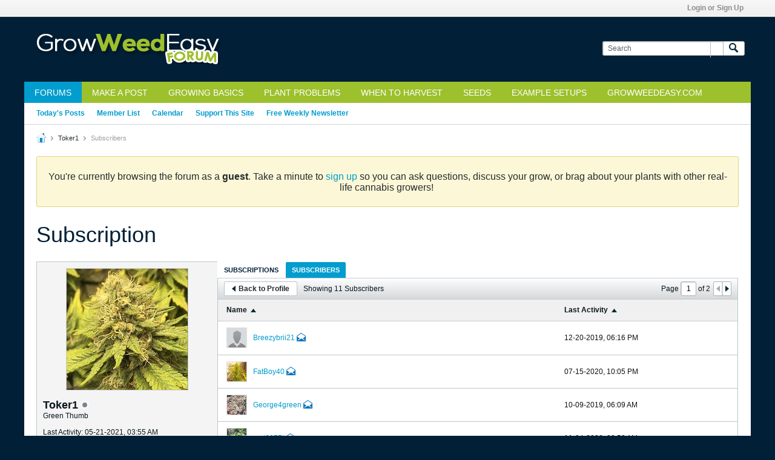

--- FILE ---
content_type: text/html; charset=UTF-8
request_url: https://forum.growweedeasy.com/member/8105-toker1/subscribers
body_size: 10193
content:
<!-- BEGIN: preheader --><!DOCTYPE html>
<html id="htmlTag" xmlns="http://www.w3.org/1999/xhtml" xml:lang="en" lang="en" dir="ltr">
<head>
	
	
	<base href="https://forum.growweedeasy.com/" />
	
		<link rel="Shortcut Icon" href="favicon.ico" type="image/x-icon" />
	

	
	
	
		
		
	

	

	
	<link rel="stylesheet" type="text/css" href="css.php?styleid=1&amp;td=ltr&amp;sheet=css_reset.css,css_unreset.css,css_utilities.css&amp;ts=1765133381 " />
<link rel="stylesheet" type="text/css" href="css.php?styleid=1&amp;td=ltr&amp;sheet=css_imgareaselect-animated.css,css_jquery-ui-1_12_1_custom.css,css_jquery_qtip.css,css_jquery_selectBox.css,css_jquery_autogrow.css,css_global.css,css_fonts.css,css_b_link.css,css_b_layout.css,css_b_button.css,css_b_button_group.css,css_b_icon.css,css_b_tabbed_pane.css,css_b_form_control.css,css_b_form_input.css,css_b_form_select.css,css_b_form_textarea.css,css_b_media.css,css_b_divider.css,css_b_avatar.css,css_b_namecard.css,css_b_ajax_loading_indicator.css,css_responsive.css,css_b_vbscroller.css,css_b_theme_selector.css,css_b_top_background.css,css_b_module.css,css_b_comp_menu_horizontal.css,css_b_comp_menu_dropdown.css,css_b_comp_menu_vert.css,css_b_top_menu.css&amp;ts=1765133381 " />

<script type="text/javascript" src="js/header-rollup-575.js"></script>
<!-- END: preheader --><!-- BEGIN: screenlayout_display_narrow_wide --><!-- BEGIN: header -->
		<meta name="robots" content="noindex" />
	
	
	
		<meta property="og:site_name" content="GrowWeedEasy.com Cannabis Growing Forum" />
		<meta property="og:description" content="Subscriptions" />
		<meta property="og:url" content="https://forum.growweedeasy.com/member/8105-toker1/subscribers" />
		
		<meta property="og:type" content="website" />
	
	<link rel="sitemap" href="xmlsitemap.php" type="application/xml" />

	
	
	<link rel="canonical" href="https://forum.growweedeasy.com/member/8105-toker1/subscribers" />

	
	<meta name="viewport" content="width=device-width, initial-scale=1, viewport-fit=cover" />

	
	
	

	
	
	
		

	<title>
		
			
			Subscription - 
		
		GrowWeedEasy.com Cannabis Growing Forum
	</title>

	<meta name="description" content="Subscriptions" />
	<meta name="generator" content="vBulletin 5.7.5" />

	
	

	<link rel="stylesheet" type="text/css" href="css.php?styleid=1&amp;td=ltr&amp;sheet=css_login.css&amp;ts=1765133381 " />
<link class="js-additional-css" rel="stylesheet" type="text/css" href="css.php?styleid=1&amp;td=ltr&amp;sheet=css_additional.css&amp;ts=1765133381 " />
<link rel="stylesheet" type="text/css" href="css.php?styleid=1&amp;td=ltr&amp;sheet=css_profile.css&amp;userid=8105&amp;showusercss=1&amp;ts=1765133381 " />

<script type="text/javascript">
		if (location.hash) {
			document.write('<style type="text/css"> a.anchor { display:none;} <\/style>');
		}

		var uploadUrlTarget = "https://forum.growweedeasy.com/uploader/url";
		var pageData = {
			"baseurl": "https://forum.growweedeasy.com",
			"baseurl_path": "/",
			"baseurl_core": "https://forum.growweedeasy.com/core",
			"baseurl_pmchat": "https://forum.growweedeasy.com/pmchat/chat",
			"pageid": "14",
			"pagetemplateid": "17",
			"channelid": "",
			"nodeid": "0",
			"userid": "0",
			"username": "Guest",
			"musername": "Guest",
			"user_startofweek": "1",
			
			"user_lang_pickerdateformatoverride": "",
			"user_editorstate": "",
			"textDirLeft": "left",
			"textDirRight": "right",
			"textdirection": "ltr",
			"can_use_sitebuilder": "",
			"cookie_prefix": "bb",
			"cookie_path": "/",
			"cookie_domain": "",
			"inlinemod_cookie_name": "inlinemod_nodes",
			
				"pagenum": "1",
			
			"languageid": "1",
			"threadmarking": "2",
			"lastvisit": "1768550083",
			"phrasedate": "1765133374",
			"optionsdate": "1765191374",
			
			"current_server_datetime": "1768550083",
			"simpleversion": "v=575",
			
			"showhv_post": "1",
			"nextcron": "1768550400",
			"securitytoken": "guest",
			"privacystatus": "0",
			"flash_message": "",
			"registerurl": "https://forum.growweedeasy.com/register",
			"activationurl": "https://forum.growweedeasy.com/activateuser",
			"helpurl": "https://forum.growweedeasy.com/help",
			"contacturl": "https://forum.growweedeasy.com/contact-us",
			"datenow": "01-16-2026"
		};
		
		

	</script>
	<!-- BEGIN: head_include --><!-- END: head_include -->
	
</head>

	







	

<body id="vb-page-body" class="l-desktop page14 vb-page view-mode logged-out" itemscope itemtype="http://schema.org/WebPage" data-usergroupid="1" data-styleid="1">
<script type="text/javascript">
	vBulletin.Responsive.Debounce.checkBrowserSize();
</script>




	


<div class="b-top-menu__background b-top-menu__background--sitebuilder js-top-menu-sitebuilder h-hide-on-small h-hide">
	<div class="b-top-menu__container">
		<ul class="b-top-menu b-top-menu--sitebuilder js-top-menu-sitebuilder--list js-shrink-event-parent">
			<!-- BEGIN: top_menu_sitebuilder --><!-- END: top_menu_sitebuilder -->
		</ul>
	</div>
</div>

<nav class="b-top-menu__background js-top-menu-user">
	<div class="b-top-menu__container">
		<ul class="b-top-menu b-top-menu--user js-top-menu-user--list js-shrink-event-parent">
			<!-- BEGIN: top_menu_user -->




	



	<li class="b-top-menu__item b-top-menu__item--no-left-divider b-top-menu__item--no-right-divider username-container js-shrink-event-child">

		<div class="b-comp-menu-dropdown b-comp-menu-dropdown--headerbar js-comp-menu-dropdown b-comp-menu-dropdown--open-on-hover js-login-menu">
			<div id="lnkLoginSignupMenu" class="b-comp-menu-dropdown__trigger js-comp-menu-dropdown__trigger b-comp-menu-dropdown__trigger--arrow b-comp-menu-dropdown__trigger--headerbar js-button" tabindex="0">
				Login or Sign Up
			</div>

			<ul class="b-comp-menu-dropdown__content js-comp-menu-dropdown__content b-comp-menu-dropdown__content--right">

				<li class="b-comp-menu-dropdown__content-item js-comp-menu-dropdown__content-maintain-menu b-comp-menu-dropdown__content-item--no-hover">
					<!-- BEGIN: login_main -->

<div class='js-login-form-main-container login-form-main-container'>

<div class="js-error-box error h-margin-bottom-l h-hide"></div>

<div class="js-login-message-box login-message-box h-hide">
	<div class="h-center-container"><div class="h-center">Logging in...</div></div>
</div>

<form action="" method="post" class="h-clearfix js-login-form-main ">
	<div class="login-fieldset table">
		<div class="tr">
			
				
			
			<span class="td">
				<input type="text" name="username" value="" class="js-login-username b-form-input__input b-form-input__input--full" placeholder="User Name" />
			</span>
		</div>
		<div class="tr">
			<span class="td">
				<input type="password" autocomplete="off" name="password" class="js-login-password b-form-input__input b-form-input__input--full" placeholder="Password" />
			</span>
		</div>
	</div>

	
	

	<div class="secondary-controls h-left h-clear-left h-margin-top-s">
		<label><input type="checkbox" name="rememberme"  />Remember me</label>
	</div>

	<div class="primary-controls h-right h-clear-right h-margin-top-s">
		<button type="button" class="js-login-button b-button b-button--primary">Log in</button>
	</div>

	<div class="secondary-controls h-left h-clear-left">
		<a href="https://forum.growweedeasy.com/lostpw" class='b-link lost-password-link'>Forgot password or user name?</a>
	</div>

	<div class="primary-controls h-right h-clear-right">
		
			
			
			
		
		or <a id="idLoginSignup" href="https://forum.growweedeasy.com/register?urlpath=aHR0cHM6Ly9mb3J1bS5ncm93d2VlZGVhc3kuY29tLy9tZW1iZXIvODEwNS10b2tlcjEvc3Vic2NyaWJlcnM%3D" target="_top">Sign Up</a>
	</div>

</form>
</div><!-- END: login_main -->
				</li>

				
				

				<li id="externalLoginProviders" class="b-comp-menu-dropdown__content-item js-comp-menu-dropdown__content-maintain-menu b-comp-menu-dropdown__content-item--no-hover js-external-login-providers h-clearfix h-hide-imp">
					<span class="h-left h-margin-left-s login-external-label">Log in with</span>
					
					
					<!-- BEGIN: twitterlogin_loginbutton -->
		<!-- END: twitterlogin_loginbutton -->
<!-- BEGIN: googlelogin_loginbutton -->
			<!-- END: googlelogin_loginbutton -->

				</li>

			</ul>

		</div>

	</li>

	
<!-- END: top_menu_user -->
		</ul>
	</div>
</nav>

<div id="sitebuilder-wrapper" class="noselect h-clearfix h-hide-on-small">
	
</div>

<div class="main-navbar-bottom-line"></div>

<div id="outer-wrapper">
<div id="wrapper">

	
	<div id="header-axd" class="header-edit-box axdnum_1 h-clearfix">
		
		<div class="axd-container axd-container_header">
			<div class="admin-only">
				
			</div>
			<div class="axd axd_header">
				<!-- BEGIN: ad_header --><!-- END: ad_header -->
			</div>
		</div>
		<div class="axd-container axd-container_header2">
			<div class="admin-only">
				
			</div>
			<div class="axd axd_header2">
				<!-- BEGIN: ad_header2 --><!-- END: ad_header2 -->
			</div>
		</div>
	</div>

	
	
	
	
	<header class="b-top-background__header-mainnav-subnav">

		
		<div class="b-top-background__header-mainnav">

			
			<div id="header" class="noselect">
				<div class="header-cell header-edit-box">
					
					<div class="site-logo">
						<a href="https://forum.growweedeasy.com/"><img src="filedata/fetch?filedataid=98946" data-orig-src="filedata/fetch?filedataid=98946" alt="Logo" title="" /></a>
					</div>
				</div>
				<div class="toolbar">
					<ul class="h-right">
						
						
						
						<li class="search-container">
							<form id="searchForm" action="https://forum.growweedeasy.com/search" class="h-left" method="GET">
								<div class="h-left">

									
									<div class="search-box h-clearfix">

										<div class="search-term-container">

											<input type="text" name="q" id="q" placeholder="Search" class="search-term b-form-input__input b-form-input__input--shadow" autocomplete="off" />

											<div class="search-menu-container h-clearfix">
												<div class="vertical-divider-left"></div>
												<div class="b-comp-menu-dropdown js-comp-menu-dropdown b-comp-menu-dropdown--open-on-hover b-comp-menu-dropdown--header-search">
													<div class="b-comp-menu-dropdown__trigger js-comp-menu-dropdown__trigger b-comp-menu-dropdown__trigger--arrow js-button" tabindex="0"></div>
													<!-- BEGIN: search_popup --><ul class="b-comp-menu-dropdown__content js-comp-menu-dropdown__content">

	<li class="b-comp-menu-dropdown__content-item b-comp-menu-dropdown__content-item--first b-comp-menu-dropdown__content-item--no-hover js-comp-menu-dropdown__content-maintain-menu">

		<div class="searchPopupBody">

			<label><input type="checkbox" name="searchFields[title_only]" class="searchFields_title_only" value="1" />Search in titles only</label>

			
				
				<label><input type="checkbox" name="searchFields[authorid][]" class="searchFields_authorid" value="8105" />Search in posts by Toker1 only</label>
			

			

			<div class="b-button-group h-margin-top-xs">
				<button type="submit" id="btnSearch-popup" class="b-button b-button--primary">Search</button>
			</div>

		</div>

		<input type="hidden" name="searchJSON" value="" />
	</li>

	<li class="b-comp-menu-dropdown__content-item js-comp-menu-dropdown__content-maintain-menu">
		<a href="#" id="btnAdvSearch" class="adv-search-btn">Advanced Search</a>
	</li>

</ul><!-- END: search_popup -->
												</div>
											</div>

										</div>

										<button type="submit" id="btnSearch" class="search-btn" title="Search"><span class="b-icon b-icon__search"></span></button>

									</div>

								</div>
							</form>
						</li>
						
					</ul>
				</div>
				
			</div>

			
			<nav id="channel-tabbar" class="h-clearfix noselect">
				<ul class="channel-tabbar-list h-left b-comp-menu-horizontal js-comp-menu-horizontal js-comp-menu--dropdown-on-small b-comp-menu-dropdown--inactive js-comp-menu-dropdown__content--main-menu h-hide-on-small js-shrink-event-parent">

					
						
					

					
					
					
						
						
						
						<li class="current section-item js-shrink-event-child">
							<a   href="forum/growing-community" class="h-left navbar_home">Forums</a>
							
								<span class="channel-tabbar-divider"></span>
							
							<span class="mobile dropdown-icon"><span class="icon h-right"></span></span>
						</li>
					
						
						
						
						<li class=" section-item js-shrink-event-child">
							<a   href="https://forum.growweedeasy.com/new-content/3" class="h-left navbar_make_a_post">Make a Post</a>
							
								<span class="channel-tabbar-divider"></span>
							
							<span class="mobile dropdown-icon"><span class="icon h-right"></span></span>
						</li>
					
						
						
						
						<li class=" section-item js-shrink-event-child">
							<a target='_blank'  href="https://www.growweedeasy.com/basics" class="h-left navbar_beginner_grow_guide">Growing Basics</a>
							
								<span class="channel-tabbar-divider"></span>
							
							<span class="mobile dropdown-icon"><span class="icon h-right"></span></span>
						</li>
					
						
						
						
						<li class=" section-item js-shrink-event-child">
							<a target='_blank'  href="https://www.growweedeasy.com/cannabis-symptoms-pictures" class="h-left navbar_diagnose_your_sick_plant">Plant Problems</a>
							
								<span class="channel-tabbar-divider"></span>
							
							<span class="mobile dropdown-icon"><span class="icon h-right"></span></span>
						</li>
					
						
						
						
						<li class=" section-item js-shrink-event-child">
							<a target='_blank'  href="https://www.growweedeasy.com/harvest" class="h-left navbar_when_to_harvest">When to Harvest</a>
							
								<span class="channel-tabbar-divider"></span>
							
							<span class="mobile dropdown-icon"><span class="icon h-right"></span></span>
						</li>
					
						
						
						
						<li class=" section-item js-shrink-event-child">
							<a target='_blank'  href="https://www.growweedeasy.com/seeds" class="h-left navbar_where_to_get_seeds">Seeds</a>
							
								<span class="channel-tabbar-divider"></span>
							
							<span class="mobile dropdown-icon"><span class="icon h-right"></span></span>
						</li>
					
						
						
						
						<li class=" section-item js-shrink-event-child">
							<a target='_blank'  href="https://www.growweedeasy.com/growing-cannabis-shopping-list" class="h-left navbar_example_setups">Example Setups</a>
							
								<span class="channel-tabbar-divider"></span>
							
							<span class="mobile dropdown-icon"><span class="icon h-right"></span></span>
						</li>
					
						
						
						
						<li class=" section-item js-shrink-event-child">
							<a target='_blank'  href="https://www.growweedeasy.com/link-guide-growing-cannabis" class="h-left navbar_growweedeasy.com">GrowWeedEasy.com</a>
							
							<span class="mobile dropdown-icon"><span class="icon h-right"></span></span>
						</li>
					
					
				</ul>
			</nav>


		</div>


		
		<nav id="channel-subtabbar" class="h-clearfix  h-hide-on-small h-block js-channel-subtabbar">
			<ul class="h-left channel-subtabbar-list js-channel-subtabbar-list js-shrink-event-parent">
				
					
					
					<li class=" js-shrink-event-child">
						<a   href="search?searchJSON=%7B%22last%22%3A%7B%22from%22%3A%22lastDay%22%7D%2C%22view%22%3A%22topic%22%2C%22starter_only%22%3A+1%2C%22sort%22%3A%7B%22lastcontent%22%3A%22desc%22%7D%2C%22exclude_type%22%3A%5B%22vBForum_PrivateMessage%22%5D%7D" class="navbar_todays_posts">Today's Posts</a>
					</li>
				
					
					
					<li class=" js-shrink-event-child">
						<a   href="memberlist" class="navbar_member_list">Member List</a>
					</li>
				
					
					
					<li class=" js-shrink-event-child">
						<a   href="calendar" class="navbar_calendar">Calendar</a>
					</li>
				
					
					
					<li class=" js-shrink-event-child">
						<a target='_blank'  href="https://www.patreon.com/growweedeasy" class="navbar_support_us">Support This Site</a>
					</li>
				
					
					
					<li class=" js-shrink-event-child">
						<a target='_blank'  href="https://www.growweedeasy.com/message/news" class="navbar_free_weekly_newsletter">Free Weekly Newsletter</a>
					</li>
				
			</ul>
		</nav>


	</header>


	

	
	
		
		<nav class="breadcrumbs-wrapper">
		<ul id="breadcrumbs" class="h-clearfix" itemprop="breadcrumb">
			<li class="crumb">
				<a class="crumb-link h-flex-valign-center" href="">
					<span class="b-icon b-icon__home" title="Home"></span>
				</a>
			</li>
			
				
					
					
				
				<li class="crumb">
					<span class="b-icon b-icon__chevron-right--gray separator"></span>
					
						<a class="crumb-link" href="https://forum.growweedeasy.com/member/8105-toker1">Toker1</a>
					
				</li>
			
				
					
				
				<li class="crumb">
					<span class="b-icon b-icon__chevron-right--gray separator"></span>
					
						Subscribers
					
				</li>
			
		</ul>
		</nav>
	

	

	
	

	

	<!-- BEGIN: notices -->

<ul id="notices" class="notices">
	
	
		
		<li class="notice restore" data-notice-id="1" data-notice-persistent="1"><p style="text-align: center; font-size: 16px;"><br />You're currently browsing the forum as a <strong>guest</strong>. Take a minute to <a href="http://forum.growweedeasy.com/register">sign up</a>&nbsp;so you can ask questions, discuss your grow, or&nbsp;brag about your plants with other real-life cannabis growers!&nbsp;</p></li>
	
</ul>
<!-- END: notices -->

	


	
	<main id="content">
		<div class="canvas-layout-container js-canvas-layout-container"><!-- END: header -->

<div id="canvas-layout-narrow-wide" class="canvas-layout " data-layout-id="3">

	

	

		<!-- BEGIN: screenlayout_row_display -->
	



	



<!-- row -->
<div class="canvas-layout-row l-row no-columns h-clearfix">

	
	

	

		
		
		

		<!-- BEGIN: screenlayout_section_display -->
	





	



	



	




	
	







<!-- section 200 -->



<div class="canvas-widget-list section-200 js-sectiontype-global_after_breadcrumb h-clearfix l-col__large-12 l-col__small--full l-wide-column">

	

	<!-- BEGIN: screenlayout_widgetlist --><!-- END: screenlayout_widgetlist -->

	

</div><!-- END: screenlayout_section_display -->

	

</div><!-- END: screenlayout_row_display -->

	

		<!-- BEGIN: screenlayout_row_display -->
	



	



<!-- row -->
<div class="canvas-layout-row l-row no-columns h-clearfix">

	
	

	

		
		
		

		<!-- BEGIN: screenlayout_section_display -->
	





	



	



	




	
	







<!-- section 2 -->



<div class="canvas-widget-list section-2 js-sectiontype-notice h-clearfix l-col__large-12 l-col__small--full l-wide-column">

	

	<!-- BEGIN: screenlayout_widgetlist -->
	<!-- *** START WIDGET widgetid:29, widgetinstanceid:60, template:widget_announcement *** -->
	<!-- BEGIN: widget_announcement -->
	


	
	





<div class="b-module canvas-widget default-widget announcement-widget empty" id="widget_60" data-widget-id="29" data-widget-instance-id="60">
	<!-- BEGIN: module_title -->
	<div class="widget-header h-clearfix">
		
		
			
		

		<div class="module-title h-left">
			
				<h1 class="main-title js-main-title hide-on-editmode">Announcement</h1>
				
				
				
			
		</div>
		
			<div class="module-buttons">
				
					<span class="toggle-button module-button-item collapse" title="Collapse" data-toggle-title="Expand"><span class="b-icon b-icon__toggle-collapse">Collapse</span></span>
				
			</div>
		
	</div>
	
<!-- END: module_title -->
	<div class="widget-content">
		
			
				No announcement yet.
				
			
				
	</div>
</div><!-- END: widget_announcement -->
	<!-- *** END WIDGET widgetid:29, widgetinstanceid:60, template:widget_announcement *** -->

	<!-- *** START WIDGET widgetid:52, widgetinstanceid:61, template:widget_pagetitle *** -->
	<!-- BEGIN: widget_pagetitle -->
	


	
	











	




	



<div class="b-module canvas-widget default-widget page-title-widget widget-no-header-buttons widget-no-border" id="widget_61" data-widget-id="52" data-widget-instance-id="61">
	<!-- BEGIN: module_title -->
	<div class="widget-header h-clearfix">
		
		

		<div class="module-title h-left">
			
				<h1 class="main-title js-main-title hide-on-editmode">Subscription</h1>
				
				
				
			
		</div>
		
			<div class="module-buttons">
				
					<span class="toggle-button module-button-item collapse" title="Collapse" data-toggle-title="Expand"><span class="b-icon b-icon__toggle-collapse">Collapse</span></span>
				
			</div>
		
	</div>
	
<!-- END: module_title -->

	
	

</div><!-- END: widget_pagetitle -->
	<!-- *** END WIDGET widgetid:52, widgetinstanceid:61, template:widget_pagetitle *** -->
<!-- END: screenlayout_widgetlist -->

	

</div><!-- END: screenlayout_section_display -->

	

</div><!-- END: screenlayout_row_display -->

	

		<!-- BEGIN: screenlayout_row_display -->
	



	



<!-- row -->
<div class="canvas-layout-row l-row has-columns">

	
	

	

		
		
		

		<!-- BEGIN: screenlayout_section_display -->
	





	
		
	



	
		
	



	




	
	





	
	
		
	
	
	



<!-- section 0 -->



<div class="canvas-widget-list section-0 js-sectiontype-secondary h-clearfix l-col__fixed-6 l-col__small--full has-adjacent-right-col l-narrow-column">

	

	<!-- BEGIN: screenlayout_widgetlist -->
	<!-- *** START WIDGET widgetid:21, widgetinstanceid:62, template:widget_profile_sidebar *** -->
	<!-- BEGIN: widget_profile_sidebar -->

	


	
	







	
	



	

	
		
	

	<div class="b-module b-module--contiguous canvas-widget default-widget profile-sidebar-widget widget-no-border widget-no-header widget-no-header-buttons profileSidebar" id="widget_62" data-widget-id="21" data-widget-instance-id="62">
		<!-- BEGIN: module_title -->
	<div class="widget-header h-clearfix">
		
		
			
		

		<div class="module-title h-left">
			
				<h1 class="main-title js-main-title hide-on-editmode">Profile Sidebar</h1>
				
				
				
			
		</div>
		
			<div class="module-buttons">
				
					<span class="toggle-button module-button-item collapse" title="Collapse" data-toggle-title="Expand"><span class="b-icon b-icon__toggle-collapse">Collapse</span></span>
				
			</div>
		
	</div>
	
<!-- END: module_title -->
		<div class="widget-content profile_sidebar_content">

			
			
				<script type="text/javascript">
				(function() {
					var canvasLayout = document.querySelector('.canvas-layout-container .canvas-layout');
					canvasLayout.className += ' b-layout--contiguous';
				})();
				</script>
			

			<div class="profileContainer h-padding-l">
				
					<div class="profile-photo-wrapper h-align-center">
						<img class="profile-photo" src="./core/image.php?userid=8105&dateline=1765130741"  alt="Toker1" id="profilePicImg" />
				

					
				</div>
				<div class="profile-acct">
					
					
						
						
					

					
					
					<div class="username">
						
							Toker1
						
						
								
							
						
						<span class="online-status offline" title="Toker1 is offline"><span class="b-icon b-icon__status--gray"></span></span>
					</div>
					
					<div class="usertitle" title="User Title">Green Thumb</div>
				</div>
				
					<div class="status-update h-wordwrap" id="userStatus">
						
					</div>
					<div class="profile-info">
						
						
						
							<div class="profile-info-item">Last Activity: 05-21-2021, 03:55 AM</div>
						
						<div class="profile-info-item">Joined: 09-09-2018</div>
						
					</div>
				
			</div>
			<ul class="profile-menulist">
				
					<li class="profile-menulist-item h-padding-horiz-l">
						
						
						
							<a href="https://forum.growweedeasy.com/member/8105-toker1/subscriptions"><label>Subscriptions</label><span class="subscriptions-count">1235</span></a>
						
					</li>
				
				
				
				
				<li class="profile-menulist-item h-padding-horiz-l">
					
						<a href="https://forum.growweedeasy.com/member/8105-toker1/subscribers"><label>Subscribers</label><span class="subscriptions-count">11</span></a>
					
				</li>
				
				
				
				
			</ul>
		</div>
	</div>

	
	
<!-- END: widget_profile_sidebar -->
	<!-- *** END WIDGET widgetid:21, widgetinstanceid:62, template:widget_profile_sidebar *** -->
<!-- END: screenlayout_widgetlist -->

	

</div><!-- END: screenlayout_section_display -->

	

		
		
		

		<!-- BEGIN: screenlayout_section_display -->
	





	
		
		
	



	
		
	



	




	
	





	
	
	
	



<!-- section 1 -->



<div class="canvas-widget-list section-1 js-sectiontype-primary h-clearfix l-col__flex-6 l-col__small--full has-adjacent-left-col h-padding-left-xl l-wide-column">

	

	<!-- BEGIN: screenlayout_widgetlist -->
	<!-- *** START WIDGET widgetid:24, widgetinstanceid:63, template:widget_subscription *** -->
	<!-- BEGIN: widget_subscription -->
	


	
	



	



	






<div class="b-button-group h-margin-bottom-l h-hide-on-large h-block js-movable-toolbar-button-container"></div>

<div class="b-module b-module--contiguous canvas-widget default-widget subscriptions-widget widget-no-border widget-no-header widget-no-header-buttons" id="widget_63" data-widget-id="24" data-widget-instance-id="63">
	<!-- BEGIN: module_title --><!-- END: module_title -->
	<div class="widget-content">
		<div class="subscriptionsContainer h-clearfix">
			<div class="tabs subscribeTabs widget-tabs ui-tabs">
				<a id="profile-subscriptions-module-top" class="anchor js-module-top-anchor"></a>
				<ul class="widget-tabs-nav js-subscribe-tabs-nav ui-tabs-nav b-comp-menu-horizontal js-module-tab-menu js-comp-menu-horizontal js-comp-menu--dropdown-on-xsmall b-comp-menu-dropdown--inactive" data-allow-history="1">
					
						<li ><a href="#subscriptionsTab" data-url-path="subscriptions">Subscriptions</a></li>
					
					
						<li class="ui-tabs-active"><a href="#subscribersTab" data-url-path="subscribers">Subscribers</a></li>
					
					
				</ul>

				
					<div id="subscriptionsTab" class="tab subscriptions-tab widget-tabs-panel h-clearfix h-hide" data-url-path="subscriptions">
						
						
						
						
						
						

						

						<!-- BEGIN: conversation_toolbar -->
	





	











<div class="conversation-toolbar-wrapper  top h-clear hide-on-editmode
	
" data-allow-history="1">
	<div class="conversation-toolbar">


		

		

			<ul class="toolset-left js-shrink-event-parent ">

				
				<li class="conversation-toolbar-height-shim js-shrink-event-child">
					<div class="b-button">&nbsp;</div>
				</li>

				

				

				

				

				
				

				
				
				

				<!-- new conversation button -->
				
				
				
				
				
				
				<!-- /new conversation button -->

				
				

				
					
				
				
				

				
				
				
				
				
					<li class="js-shrink-event-child">
						<a href="https://forum.growweedeasy.com/member/8105-toker1" class="b-button b-button--secondary back-button js-movable-toolbar-button"><span class="b-button__icon b-icon b-icon__arrow-left-m"></span>Back to Profile</a>
					</li>
				
				
					<li class="h-hide-on-xsmall js-shrink-event-child"><span class="subscriptions-totalcount">
						
					</span></li>
				
				
				

				
				

			</ul>
		
		

		

		<ul class="toolset-right js-shrink-event-parent">

			

			
			
				
			

			
			
				<li class="toolbar-pagenav js-toolbar-pagenav h-hide-on-xsmall js-shrink-event-child">
					<div class="toolbar-pagenav-wrapper">
						<!-- BEGIN: pagenavnew --><!-- Page Nav controls -->

	
	











<div class="pagenav-controls ">
	<form class="pagenav-form h-clearfix">
		<input type="hidden" class="defaultpage" value="1" />
		
		<div class="pagenav h-left">
			Page <input type="text" name="page" class="js-pagenum textbox h-padding-horiz-none b-form-input__input--shadow" value="1" /> of <span class="pagetotal">1</span>
		</div>

		<div class="horizontal-arrows h-left">
			<a  class="arrow left-arrow h-disabled"  title="Previous Page" rel="prev"><span class="vb-icon vb-icon-arrow-left"></span></a>
			<a  class="arrow right-arrow h-disabled"  title="Next Page" rel="next"><span class="vb-icon vb-icon-arrow-right"></span></a>
		</div>
	</form>	
</div><!-- END: pagenavnew -->
					</div>
				</li>
				
					<li class="h-hide-on-xsmall js-shrink-event-child">
						<div class="toolbar-divider">
							<span class="toolbar-divider-inner"></span>
						</div>
					</li>
				
			

			
				<li class="toolbar-filter toolbar-filter-top js-shrink-event-child">
					<div class="filter-wrapper h-clearfix js-button" tabindex="0">
						<div class="label h-left">Filter</div>
						<div class="arrow vb-icon-wrapper h-left"><span class="vb-icon vb-icon-triangle-down-wide"></span></div>
					</div>
				</li>
			

			

			
		</ul>
	</div>


	

	
		
			
		
		
		<form action="profile/following-filter" method="post" class="toolbar-filter-overlay h-clearfix">
			<input type="hidden" name="nodeid" value="0" />
			<input type="hidden" name="view" value="subscriptions" />
			
			
			
			
			
				<input type="hidden" name="per-page" value="10" />
				<input type="hidden" name="pagenum" value="1" />
			
			
			
			
				<input type="hidden" name="userid" value="8105" />
			
			
				<input type="hidden" name="followerid" value="0" />
			
			
			<input type="hidden" name="showChannelInfo" value="1" />
			<ul class="filter-options-list">
				
				

				

				
				
				
				
				
				<li>
					<div class="filter-header">Subscribed</div>
					<div class="filter-options">
						
						
						
						
						
							
						
						
						
						

						<label><input type="radio" name="type" value="follow_all" checked="checked" class="js-default-checked" /><span>All</span></label>
						<label><input type="radio" name="type" value="follow_members" /><span>Members Only</span></label>
					</div>
				</li>
				
				<li class="ui-helper-hidden-accessible">
					<div class="filter-header"></div>
					<div class="filter-options">
						
						
						
						
						
						
						
							
						
						
						
						

						<label><input type="radio" name="filter_sort" value="mostactive" data-bypass-filter-display="1" /><span></span></label>
						<label><input type="radio" name="filter_sort" value="leastactive" data-bypass-filter-display="1" /><span></span></label>
						<label><input type="radio" name="filter_sort" value="all" checked="checked" class="js-default-checked" data-bypass-filter-display="1" /><span></span></label>
					</div>
				</li>
				
				

				

				
				<!-- end if prefixsets -->
			</ul>
		</form>

		

		<div class="filtered-by h-clearfix h-hide">
			<label>Filtered by:</label>
			<div class="filter-text-wrapper h-left">
				
				
				
			</div>
			<a href="#" class="clear-all h-hide">Clear All</a>
		</div>
		<div class="new-conversations-strip"><span></span> new posts</div>
	
</div>



	<div class="h-show-on-xsmall h-right h-margin-top-l js-under-toolbar-pagenav h-margin-bottom-m">
		<!-- BEGIN: pagenav -->
	
	



	



	


<div class="pagenav-container h-clearfix noselect h-hide pagenav-container--no-margin">
	<div class="js-pagenav pagenav h-right js-shrink-event-parent" data-baseurl="">

		

		
		
			<a class="js-pagenav-button js-pagenav-prev-button b-button b-button--secondary h-hide-imp js-shrink-event-child" data-page="0" href="" tabindex="0">Previous</a>
		

		
		
		
		
		
		<a class="js-pagenav-button b-button b-button--narrow js-shrink-event-child b-button--secondary js-pagenav-button--template h-hide-imp" data-page="0" tabindex="0">template</a>

		
		
			<a class="js-pagenav-button js-pagenav-next-button b-button b-button--secondary h-hide-imp js-shrink-event-child" data-page="0" href="" tabindex="0">Next</a>
		

	</div>
</div><!-- END: pagenav -->
	</div>
<!-- END: conversation_toolbar -->

						<div class="subscriptionsContent">
							<div class="following subscription-list-container">
								<div class="subscription-list-header table h-hide-on-xsmall js-subtoolbar-list-header">
									<div class="first_column subscription-name td"><label>Name</label><span class="arrow vb-icon-wrapper"><span class="vb-icon vb-icon-triangle-up-wide"></span></span></div>
<div class="second_column last-activity td"><label>Last Activity</label><span class="arrow vb-icon-wrapper"><span class="vb-icon vb-icon-triangle-up-wide"></span></span></div>
									<div class="third_column td"></div>
								</div>
								<div class="content subscription-list conversation-list table">
									
								</div>

								
								

								<div class="conversation-empty">No new updates in subscriptions...</div>
							</div>
						</div>
					</div>
				
				
				
				
					<div id="subscribersTab" class="tab subscribers-tab widget-tabs-panel h-clearfix" data-url-path="subscribers">
						
						
						
						
						
						

						
							
							
							

							
								
							

							
								
							

							
							
						

						
							
						

						<!-- BEGIN: conversation_toolbar -->
	





	











<div class="conversation-toolbar-wrapper  top h-clear hide-on-editmode
	
" data-allow-history="1">
	<div class="conversation-toolbar">


		

		

			<ul class="toolset-left js-shrink-event-parent ">

				
				<li class="conversation-toolbar-height-shim js-shrink-event-child">
					<div class="b-button">&nbsp;</div>
				</li>

				

				

				

				

				
				

				
				
				

				<!-- new conversation button -->
				
				
				
				
				
				
				<!-- /new conversation button -->

				
				

				
					
				
				
				

				
				
				
				
				
					<li class="js-shrink-event-child">
						<a href="https://forum.growweedeasy.com/member/8105-toker1" class="b-button b-button--secondary back-button js-movable-toolbar-button"><span class="b-button__icon b-icon b-icon__arrow-left-m"></span>Back to Profile</a>
					</li>
				
				
				
					<li class="h-hide-on-xsmall js-shrink-event-child"><span class="subscribers-totalcount">
						
						
							Showing <span>11</span> Subscribers
						
						
					</span></li>
				
				

				
				

			</ul>
		
		

		

		<ul class="toolset-right js-shrink-event-parent">

			

			
			
				
			

			
			
				<li class="toolbar-pagenav js-toolbar-pagenav h-hide-on-xsmall js-shrink-event-child">
					<div class="toolbar-pagenav-wrapper">
						<!-- BEGIN: pagenavnew --><!-- Page Nav controls -->










	
	
	
	


<div class="pagenav-controls ">
	<form class="pagenav-form h-clearfix">
		<input type="hidden" class="defaultpage" value="1" />
		
		<div class="pagenav h-left">
			Page <input type="text" name="page" class="js-pagenum textbox h-padding-horiz-none b-form-input__input--shadow" value="1" /> of <span class="pagetotal">2</span>
		</div>

		<div class="horizontal-arrows h-left">
			<a  class="arrow left-arrow h-disabled"  title="Previous Page" rel="prev"><span class="vb-icon vb-icon-arrow-left"></span></a>
			<a  href="#" data-orig-href="#" class="arrow right-arrow " data-page="2" title="Next Page" rel="next"><span class="vb-icon vb-icon-arrow-right"></span></a>
		</div>
	</form>	
</div><!-- END: pagenavnew -->
					</div>
				</li>
				
			

			

			

			
		</ul>
	</div>


	
		
		<form action="profile/followersPagination" method="post" class="toolbar-filter-overlay h-hide">
			<input type="hidden" name="follower" value="8105" />
			<input type="hidden" name="pagenum" value="1" />
			<input type="hidden" name="perpage" value="10" />

			<ul class="filter-options-list">
				<li>
					<div class="filter-header"></div>
					<div class="filter-options">
						
						
						
						
						
						
						
							
						
						
						
						

						<label><input type="radio" name="filter_sort" value="mostactive" data-bypass-filter-display="1" /><span></span></label>
						<label><input type="radio" name="filter_sort" value="leastactive" data-bypass-filter-display="1" /><span></span></label>
						<label><input type="radio" name="filter_sort" value="all" checked="checked" class="js-default-checked" data-bypass-filter-display="1" /><span></span></label>
					</div>
				</li>
			</ul>
		</form>
	

	
</div>



	<div class="h-show-on-xsmall h-right h-margin-top-l js-under-toolbar-pagenav h-margin-bottom-m">
		<!-- BEGIN: pagenav -->


	



	


<div class="pagenav-container h-clearfix noselect pagenav-container--no-margin">
	<div class="js-pagenav pagenav h-right js-shrink-event-parent" data-baseurl="">

		
			
		

		
		
			<a class="js-pagenav-button js-pagenav-prev-button b-button b-button--secondary h-hide-imp js-shrink-event-child" data-page="0" href="" tabindex="0">Previous</a>
		

		
		
			

				
					
				

				
					
				

				
				

				<a class="js-pagenav-button b-button b-button--narrow js-shrink-event-child b-button--primary page js-pagenav-current-button js-pagenav-first-button" data-page="1" tabindex="0">1</a>

			

				
					
				

				
					
				

				
				

				<a class="js-pagenav-button b-button b-button--narrow js-shrink-event-child b-button--secondary js-pagenav-last-button" data-page="2" tabindex="0">2</a>

			
		
		
		
		
		<a class="js-pagenav-button b-button b-button--narrow js-shrink-event-child b-button--secondary js-pagenav-button--template h-hide-imp" data-page="0" tabindex="0">template</a>

		
		
			<a class="js-pagenav-button js-pagenav-next-button b-button b-button--secondary js-shrink-event-child" data-page="2" href="#" tabindex="0">Next</a>
		

	</div>
</div><!-- END: pagenav -->
	</div>
<!-- END: conversation_toolbar -->

						<div class="subscribersContent">
							<div class="followers subscription-list-container">
								<div class="subscription-list-header table h-hide-on-xsmall js-subtoolbar-list-header">
									<div class="first_column subscription-name td"><label>Name</label><span class="arrow vb-icon-wrapper"><span class="vb-icon vb-icon-triangle-up-wide"></span></span></div>
									<div class="second_column last-activity td"><label>Last Activity</label><span class="arrow vb-icon-wrapper"><span class="vb-icon vb-icon-triangle-up-wide subscribers_sortBy sortDesc"></span></span></div>
									<div class="third_column td"></div>
								</div>
								<div class="content subscription-list conversation-list table js-subscribers-list">
									
										<!-- BEGIN: subscriptions_two -->


	

	

	

	

	

	

	

	

	

	




	
		<div class="user_follower subscription-item tr">
			<div class="first_column subscription-name td">
				
					
					<a href="https://forum.growweedeasy.com/member/10100-breezybrii21" class="avatar h-left">
						
							<img src="./core/images/default/default_avatar_thumb.png" alt="Breezybrii21" />
						
					</a>
				
				
				<!-- BEGIN: userlink -->








	
	
		
	











	<a href="https://forum.growweedeasy.com/member/10100-breezybrii21"
		class="author" 
		data-vbnamecard="10100">Breezybrii21</a>
<!-- END: userlink -->
				<!-- BEGIN: pmchat_userinfo_link -->


	







	
	
		
			<!-- User has vB Messenger disabled but is receiving Private Messages -->
			<a class="b-link h-align-middle"
				href="https://forum.growweedeasy.com/privatemessage/new/10100"
				title="Send Message to Breezybrii21"
			>
				<span class="b-icon b-icon__pm--legacy"></span>
			</a>
		
	
<!-- END: pmchat_userinfo_link -->
			</div>
			<div class="second_column last-activity td">12-20-2019, 06:16 PM</div>
			<div class="third_column subscription-button td">
				
				
				
				
			</div>
		</div>
	

	
		<div class="user_follower subscription-item tr">
			<div class="first_column subscription-name td">
				
					
					<a href="https://forum.growweedeasy.com/member/10364-fatboy40" class="avatar h-left">
						
							<img src="./core/image.php?userid=10364&thumb=1&dateline=1765130764" alt="FatBoy40" />
						
					</a>
				
				
				<!-- BEGIN: userlink -->








	
	
		
	











	<a href="https://forum.growweedeasy.com/member/10364-fatboy40"
		class="author" 
		data-vbnamecard="10364">FatBoy40</a>
<!-- END: userlink -->
				<!-- BEGIN: pmchat_userinfo_link -->


	







	
	
		
			<!-- User has vB Messenger disabled but is receiving Private Messages -->
			<a class="b-link h-align-middle"
				href="https://forum.growweedeasy.com/privatemessage/new/10364"
				title="Send Message to FatBoy40"
			>
				<span class="b-icon b-icon__pm--legacy"></span>
			</a>
		
	
<!-- END: pmchat_userinfo_link -->
			</div>
			<div class="second_column last-activity td">07-15-2020, 10:05 PM</div>
			<div class="third_column subscription-button td">
				
				
				
				
			</div>
		</div>
	

	
		<div class="user_follower subscription-item tr">
			<div class="first_column subscription-name td">
				
					
					<a href="https://forum.growweedeasy.com/member/8882-george4green" class="avatar h-left">
						
							<img src="./core/image.php?userid=8882&thumb=1&dateline=1765130749" alt="George4green" />
						
					</a>
				
				
				<!-- BEGIN: userlink -->








	
	
		
	











	<a href="https://forum.growweedeasy.com/member/8882-george4green"
		class="author" 
		data-vbnamecard="8882">George4green</a>
<!-- END: userlink -->
				<!-- BEGIN: pmchat_userinfo_link -->


	







	
	
		
			<!-- User has vB Messenger disabled but is receiving Private Messages -->
			<a class="b-link h-align-middle"
				href="https://forum.growweedeasy.com/privatemessage/new/8882"
				title="Send Message to George4green"
			>
				<span class="b-icon b-icon__pm--legacy"></span>
			</a>
		
	
<!-- END: pmchat_userinfo_link -->
			</div>
			<div class="second_column last-activity td">10-09-2019, 06:09 AM</div>
			<div class="third_column subscription-button td">
				
				
				
				
			</div>
		</div>
	

	
		<div class="user_follower subscription-item tr">
			<div class="first_column subscription-name td">
				
					
					<a href="https://forum.growweedeasy.com/member/13778-mat6977t" class="avatar h-left">
						
							<img src="./core/image.php?userid=13778&thumb=1&dateline=1765130795" alt="mat6977t" />
						
					</a>
				
				
				<!-- BEGIN: userlink -->








	
	
		
	











	<a href="https://forum.growweedeasy.com/member/13778-mat6977t"
		class="author" 
		data-vbnamecard="13778">mat6977t</a>
<!-- END: userlink -->
				<!-- BEGIN: pmchat_userinfo_link -->


	







	
	
		
			<!-- User has vB Messenger disabled but is receiving Private Messages -->
			<a class="b-link h-align-middle"
				href="https://forum.growweedeasy.com/privatemessage/new/13778"
				title="Send Message to mat6977t"
			>
				<span class="b-icon b-icon__pm--legacy"></span>
			</a>
		
	
<!-- END: pmchat_userinfo_link -->
			</div>
			<div class="second_column last-activity td">11-04-2020, 09:52 AM</div>
			<div class="third_column subscription-button td">
				
				
				
				
			</div>
		</div>
	

	
		<div class="user_follower subscription-item tr">
			<div class="first_column subscription-name td">
				
					
					<a href="https://forum.growweedeasy.com/member/8660-mohsen228" class="avatar h-left">
						
							<img src="./core/image.php?userid=8660&thumb=1&dateline=1765130746" alt="Mohsen228" />
						
					</a>
				
				
				<!-- BEGIN: userlink -->








	
	
		
	











	<a href="https://forum.growweedeasy.com/member/8660-mohsen228"
		class="author" 
		data-vbnamecard="8660">Mohsen228</a>
<!-- END: userlink -->
				<!-- BEGIN: pmchat_userinfo_link -->


	







	
	
		
			<!-- User has vB Messenger disabled but is receiving Private Messages -->
			<a class="b-link h-align-middle"
				href="https://forum.growweedeasy.com/privatemessage/new/8660"
				title="Send Message to Mohsen228"
			>
				<span class="b-icon b-icon__pm--legacy"></span>
			</a>
		
	
<!-- END: pmchat_userinfo_link -->
			</div>
			<div class="second_column last-activity td">10-27-2022, 10:40 AM</div>
			<div class="third_column subscription-button td">
				
				
				
				
			</div>
		</div>
	

	
		<div class="user_follower subscription-item tr">
			<div class="first_column subscription-name td">
				
					
					<a href="https://forum.growweedeasy.com/member/9347-nmbfer8971" class="avatar h-left">
						
							<img src="./core/images/default/default_avatar_thumb.png" alt="nmbfer8971" />
						
					</a>
				
				
				<!-- BEGIN: userlink -->








	
	
		
	











	<a href="https://forum.growweedeasy.com/member/9347-nmbfer8971"
		class="author" 
		data-vbnamecard="9347">nmbfer8971</a>
<!-- END: userlink -->
				<!-- BEGIN: pmchat_userinfo_link -->


	







	
	
		
			<!-- User has vB Messenger disabled but is receiving Private Messages -->
			<a class="b-link h-align-middle"
				href="https://forum.growweedeasy.com/privatemessage/new/9347"
				title="Send Message to nmbfer8971"
			>
				<span class="b-icon b-icon__pm--legacy"></span>
			</a>
		
	
<!-- END: pmchat_userinfo_link -->
			</div>
			<div class="second_column last-activity td">03-14-2019, 02:57 PM</div>
			<div class="third_column subscription-button td">
				
				
				
				
			</div>
		</div>
	

	
		<div class="user_follower subscription-item tr">
			<div class="first_column subscription-name td">
				
					
					<a href="https://forum.growweedeasy.com/member/8464-redflannelhippie" class="avatar h-left">
						
							<img src="./core/image.php?userid=8464&thumb=1&dateline=1765130744" alt="RedFlannelHippie" />
						
					</a>
				
				
				<!-- BEGIN: userlink -->








	
	
		
	











	<a href="https://forum.growweedeasy.com/member/8464-redflannelhippie"
		class="author" 
		data-vbnamecard="8464">RedFlannelHippie</a>
<!-- END: userlink -->
				<!-- BEGIN: pmchat_userinfo_link -->


	







	
	
		
			<!-- User has vB Messenger disabled but is receiving Private Messages -->
			<a class="b-link h-align-middle"
				href="https://forum.growweedeasy.com/privatemessage/new/8464"
				title="Send Message to RedFlannelHippie"
			>
				<span class="b-icon b-icon__pm--legacy"></span>
			</a>
		
	
<!-- END: pmchat_userinfo_link -->
			</div>
			<div class="second_column last-activity td">03-22-2019, 06:18 PM</div>
			<div class="third_column subscription-button td">
				
				
				
				
			</div>
		</div>
	

	
		<div class="user_follower subscription-item tr">
			<div class="first_column subscription-name td">
				
					
					<a href="https://forum.growweedeasy.com/member/9584-sdwy" class="avatar h-left">
						
							<img src="./core/images/default/default_avatar_thumb.png" alt="SDwy" />
						
					</a>
				
				
				<!-- BEGIN: userlink -->








	
	
		
	











	<a href="https://forum.growweedeasy.com/member/9584-sdwy"
		class="author" 
		data-vbnamecard="9584">SDwy</a>
<!-- END: userlink -->
				<!-- BEGIN: pmchat_userinfo_link -->


	







	
	
		
			<!-- User has vB Messenger disabled but is receiving Private Messages -->
			<a class="b-link h-align-middle"
				href="https://forum.growweedeasy.com/privatemessage/new/9584"
				title="Send Message to SDwy"
			>
				<span class="b-icon b-icon__pm--legacy"></span>
			</a>
		
	
<!-- END: pmchat_userinfo_link -->
			</div>
			<div class="second_column last-activity td">05-17-2019, 09:40 AM</div>
			<div class="third_column subscription-button td">
				
				
				
				
			</div>
		</div>
	

	
		<div class="user_follower subscription-item tr">
			<div class="first_column subscription-name td">
				
					
					<a href="https://forum.growweedeasy.com/member/1519-slickdawg" class="avatar h-left">
						
							<img src="./core/image.php?userid=1519&thumb=1&dateline=1765130680" alt="slickdawg" />
						
					</a>
				
				
				<!-- BEGIN: userlink -->








	
	
		
	











	<a href="https://forum.growweedeasy.com/member/1519-slickdawg"
		class="author" 
		data-vbnamecard="1519">slickdawg</a>
<!-- END: userlink -->
				<!-- BEGIN: pmchat_userinfo_link -->


	







	
	
		
			<!-- User has vB Messenger disabled but is receiving Private Messages -->
			<a class="b-link h-align-middle"
				href="https://forum.growweedeasy.com/privatemessage/new/1519"
				title="Send Message to slickdawg"
			>
				<span class="b-icon b-icon__pm--legacy"></span>
			</a>
		
	
<!-- END: pmchat_userinfo_link -->
			</div>
			<div class="second_column last-activity td">01-20-2025, 04:41 PM</div>
			<div class="third_column subscription-button td">
				
				
				
				
			</div>
		</div>
	

	
		<div class="user_follower subscription-item tr">
			<div class="first_column subscription-name td">
				
					
					<a href="https://forum.growweedeasy.com/member/75-starramus" class="avatar h-left">
						
							<img src="./core/image.php?userid=75&thumb=1&dateline=1765130655" alt="starramus" />
						
					</a>
				
				
				<!-- BEGIN: userlink -->








	
	
		
	











	<a href="https://forum.growweedeasy.com/member/75-starramus"
		class="author" 
		data-vbnamecard="75">starramus</a>
<!-- END: userlink -->
				<!-- BEGIN: pmchat_userinfo_link -->


	







	
	
		
			<!-- User has vB Messenger disabled but is receiving Private Messages -->
			<a class="b-link h-align-middle"
				href="https://forum.growweedeasy.com/privatemessage/new/75"
				title="Send Message to starramus"
			>
				<span class="b-icon b-icon__pm--legacy"></span>
			</a>
		
	
<!-- END: pmchat_userinfo_link -->
			</div>
			<div class="second_column last-activity td">04-27-2025, 07:23 PM</div>
			<div class="third_column subscription-button td">
				
				
				
				
			</div>
		</div>
	
<!-- END: subscriptions_two -->
									
								</div>

								
								
									<div class="subscription-list-bottom-pagination h-padding-right-xl">
										<!-- BEGIN: pagenav -->


	



	


<div class="pagenav-container h-clearfix noselect">
	<div class="js-pagenav pagenav h-right js-shrink-event-parent" data-baseurl="https://forum.growweedeasy.com/member/8105-toker1/subscribers">

		
			
		

		
		
			<a class="js-pagenav-button js-pagenav-prev-button b-button b-button--secondary h-hide-imp js-shrink-event-child" data-page="0" href="" tabindex="0">Previous</a>
		

		
		
			

				
					
				

				
					
				

				
				

				<a class="js-pagenav-button b-button b-button--narrow js-shrink-event-child b-button--primary page js-pagenav-current-button js-pagenav-first-button" data-page="1" href="https://forum.growweedeasy.com/member/8105-toker1/subscribers" tabindex="0">1</a>

			

				
					
				

				
					
				

				
				

				<a class="js-pagenav-button b-button b-button--narrow js-shrink-event-child b-button--secondary js-pagenav-last-button" data-page="2" href="https://forum.growweedeasy.com/member/8105-toker1/subscribers/page2" tabindex="0">2</a>

			
		
		
		
		
		<a class="js-pagenav-button b-button b-button--narrow js-shrink-event-child b-button--secondary js-pagenav-button--template h-hide-imp" data-page="0" href="https://forum.growweedeasy.com/member/8105-toker1/subscribers" tabindex="0">template</a>

		
		
			<a class="js-pagenav-button js-pagenav-next-button b-button b-button--secondary js-shrink-event-child" data-page="2" href="https://forum.growweedeasy.com/member/8105-toker1/subscribers/page2" tabindex="0">Next</a>
		

	</div>
</div><!-- END: pagenav -->
									</div>
								

								<div class="conversation-empty h-hide">User has no subscribers to display...</div>
							</div>
						</div>
					</div>
				
				
			</div>
		</div>
	</div>
</div>
<!-- END: widget_subscription -->
	<!-- *** END WIDGET widgetid:24, widgetinstanceid:63, template:widget_subscription *** -->
<!-- END: screenlayout_widgetlist -->

	

</div><!-- END: screenlayout_section_display -->

	

</div><!-- END: screenlayout_row_display -->

	

		<!-- BEGIN: screenlayout_row_display -->
	



	



<!-- row -->
<div class="canvas-layout-row l-row no-columns h-clearfix">

	
	

	

		
		
		

		<!-- BEGIN: screenlayout_section_display -->
	





	



	



	




	
	







<!-- section 3 -->



<div class="canvas-widget-list section-3 js-sectiontype-extra h-clearfix l-col__large-12 l-col__small--full l-wide-column">

	

	<!-- BEGIN: screenlayout_widgetlist --><!-- END: screenlayout_widgetlist -->

	

</div><!-- END: screenlayout_section_display -->

	

</div><!-- END: screenlayout_row_display -->

	

		<!-- BEGIN: screenlayout_row_display -->
	



	



<!-- row -->
<div class="canvas-layout-row l-row no-columns h-clearfix">

	
	

	

		
		
		

		<!-- BEGIN: screenlayout_section_display -->
	





	



	



	




	
	







<!-- section 201 -->



<div class="canvas-widget-list section-201 js-sectiontype-global_before_footer h-clearfix l-col__large-12 l-col__small--full l-wide-column">

	

	<!-- BEGIN: screenlayout_widgetlist --><!-- END: screenlayout_widgetlist -->

	

</div><!-- END: screenlayout_section_display -->

	

</div><!-- END: screenlayout_row_display -->

	

</div>

<!-- BEGIN: footer --></div>
	<div class="h-clear"></div>
</main>

	<footer id="footer">
		
		
		<nav id="footer-tabbar" class="h-clearfix js-shrink-event-parent">
			
			
			
			
			
				
			
			
			<ul class="h-left js-footer-chooser-list h-margin-left-xxl js-shrink-event-child">
				
				
				
			</ul>

			<ul class="nav-list h-right js-footer-nav-list h-margin-right-xxl b-comp-menu-horizontal js-comp-menu-horizontal js-comp-menu--dropdown-on-xsmall b-comp-menu-dropdown--inactive js-shrink-event-child" data-dropdown-trigger-phrase="go_to_ellipsis" data-dropdown-menu-classes="h-margin-vert-l b-comp-menu-dropdown--direction-up" data-dropdown-trigger-classes="b-comp-menu-dropdown__trigger--arrow">
				
				
					
					
					
						
						
					
					
					
					
					
					
					
					

					<li class="">
						<a rel="nofollow" href="https://forum.growweedeasy.com/help">Help</a>
					</li>

				
					
					
					
						
						
					
					
					
					
					
					
					
					

					<li class="">
						<a rel="nofollow" href="https://forum.growweedeasy.com/contact-us">Contact Us</a>
					</li>

				
				<li><a href="#" class="js-footer-go-to-top">Go to top</a></li>
			</ul>
		</nav>
		
	</footer>
</div>
<div id="footer-copyright">
	<div id="footer-user-copyright">© 2024, GrowWeedEasy.com</div>
	<div id="footer-vb-copyright"></div>
	<div id="footer-current-datetime">All times are GMT-5. This page was generated at 02:54 AM.</div>
</div>
</div>

<div id="loading-indicator" class="js-loading-indicator b-ajax-loading-indicator h-hide">
	<span>Working...</span>
</div>
<div class="js-flash-message b-ajax-loading-indicator b-ajax-loading-indicator--medium h-hide">
	<span class="js-flash-message-content"></span>
</div>
<div id="confirm-dialog" class="sb-dialog">
	<div class="dialog-content h-clearfix">
		<div class="icon h-left"></div>
		<div class="message"></div>
	</div>
	<div class="b-button-group">
		<button id="btnConfirmDialogYes" type="button" class="b-button b-button--primary js-button">Yes</button>
		<button id="btnConfirmDialogNo" type="button" class="b-button b-button--secondary js-button">No</button>
	</div>
</div>
<div id="alert-dialog" class="sb-dialog">
	<div class="dialog-content h-clearfix">
		<div class="icon h-left"></div>
		<div class="message"></div>
	</div>
	<div class="b-button-group">
		<button id="btnAlertDialogOK" type="button" class="b-button b-button--primary js-button">OK</button>
	</div>
</div>
<div id="prompt-dialog" class="sb-dialog">
	<div class="dialog-content table h-clearfix">
		<div class="message td"></div>
		<div class="input-box-container td">
			<input type="text" class="input-box textbox" />
			<textarea class="input-box textbox h-hide" rows="3"></textarea>
		</div>
	</div>
	<div class="js-prompt-error h-hide"></div>
	<div class="b-button-group">
		<button id="btnPromptDialogOK" type="button" class="b-button b-button--primary js-button">OK</button>
		<button id="btnPromptDialogCancel" type="button" class="b-button b-button--secondary js-button">Cancel</button>
	</div>
</div>
<div id="slideshow-dialog" class="sb-dialog slideshow">
	<div class="b-icon b-icon__x-square--gray close-btn">X</div>
	<div class="slideshow-wrapper"></div>
	<div class="caption"></div>
	<div class="thumbnails-wrapper">
		<div class="thumbnails"></div>
	</div>

</div>

<div class="unsubscribe-overlay-container"></div>

<div id="fb-root" data-facebook-language="en_US"></div>




<script type="text/javascript" src="https://ajax.googleapis.com/ajax/libs/jquery/3.5.1/jquery.min.js"></script>


<!-- Google tag (gtag.js) -->
<script async src="https://www.googletagmanager.com/gtag/js?id=G-D366RN10N3"></script>
<script>
  window.dataLayer = window.dataLayer || [];
  function gtag(){dataLayer.push(arguments);}
  gtag('js', new Date());

  gtag('config', 'G-D366RN10N3');
</script>


<script type="text/javascript">window.jQuery || document.write('<script type="text/javascript" src="js/jquery/jquery-3.5.1.min.js"><\/script>');</script>

<script type="text/javascript" src="js/footer-rollup-575.js"></script>



<script type="text/javascript">
	
		window.vBulletin = window.vBulletin || {};
	
		vBulletin.version = '5.7.5';
</script>






<script type="text/javascript" src="js/login.js?v=575"></script>
<script type="text/javascript" src="js/profile-sidebar-rollup-575.js"></script>
<script type="text/javascript" src="js/subscription.js?v=575"></script>
</body>
</html><!-- END: footer --><!-- END: screenlayout_display_narrow_wide -->

--- FILE ---
content_type: text/javascript
request_url: https://forum.growweedeasy.com/js/subscription.js?v=575
body_size: 1995
content:
/*
 =======================================================================*\
|| ###################################################################### ||
|| # vBulletin 5.7.5 Patch Level 3
|| # ------------------------------------------------------------------ # ||
|| # Copyright 2000-2025 MH Sub I, LLC dba vBulletin. All Rights Reserved.  # ||
|| # This file may not be redistributed in whole or significant part.   # ||
|| # ----------------- VBULLETIN IS NOT FREE SOFTWARE ----------------- # ||
|| # http://www.vbulletin.com | http://www.vbulletin.com/license.html   # ||
|| ###################################################################### ||
\*========================================================================*/
vBulletin.precache("following following_pending following_remove showing_x_subscribers showing_x_subscriptions unable_to_contact_server_please_try_again".split(" "),[]);
(function(b){if(!vBulletin.pageHasSelectors([".subscriptions-widget"]))return!1;b(function(){var r=vBulletin.tabtools,l=b(".subscriptions-widget .subscribeTabs");b(".subscriptions-tab, .subscription-list",l);var p={},k,m;b(".ui-tabs-nav > li",l).removeClass("ui-state-disabled");var f=l.find(".ui-tabs-nav > li");var q=f.filter(".ui-tabs-active");var x=q.index();$defaultTabAnchor=q.find("> a");var u=$defaultTabAnchor.data("url-path");allowTabHistory="1"==f.parent().data("allow-history");tabHistory=
new vBulletin.history.instance(allowTabHistory);var v=function(a,c,e,d,g,h,n){return r.newTab(a,c,d,g,h,null,n,b.noop,e)},w=function(a,c){c=b(".subscription-list-header .last-activity .arrow .vb-icon",c);a=a.isFilterSelected("mostactive");c.toggleClass("vb-icon-triangle-down-wide",a).toggleClass("vb-icon-triangle-up-wide",!a)};r.initTabs(l,tabHistory,f,allowTabHistory,x,u,[k],!1,function(a,c,e){var d=b(e);a="#"+d.prop("id");c=u==b(c).data("url-path");a in p||(p[a]=r.tabAllowHistory(d));"#subscriptionsTab"==
a?(k||(subscriptionValues=v(d,void 0,p[a],!0,!1,c,function(){w(k,d)}),k=subscriptionValues.filter),k.applyFilters(!1,!1,!1,!0)):"#subscribersTab"==a&&(m||(subscriberValues=v(d,void 0,p[a],!0,!1,c,function(){w(m,d)}),m=subscriberValues.filter),m.applyFilters(!1,!1,!1,!0))});tabHistory.isEnabled()&&(f=tabHistory.getState(),q=vBulletin.parseQueryString(location.search,["_"]),0!=Object.keys(q).length||f&&!b.isEmptyObject(f.data)||(f=location.pathname.match(/\/(subscriptions|subscribers)\/?$/),f={from:"tabs",
tab:f&&f[1]||$defaultTabAnchor.data("url-path")},tabHistory.setDefaultState(f,document.title,location.href)));actionSubscribeButton=function(){var a=b(this),c=parseInt(a.attr("data-follow-id")),e=a.attr("data-type");if(("follow_members"==e||"follow_contents"==e)&&c){var d="";a.hasClass("add")?d="add":a.hasClass("delete")&&(d="delete");vBulletin.AJAX({call:"/profile/follow-button",data:{"do":d,follower:c,type:e},success:function(g){if(1==g||"1"==g){var h="b-button";if("delete"==d)if(a.attr("data-canusefriends")){h+=
" add subscribe_button b-button--secondary";var n="unsubscribe_button delete subscribed_button b-button--special";var t="follow"}else{a.remove();return}else h+=" delete subscribed_button b-button--special",n="add subscribe_button b-button--secondary",t="follow"}else 2==g&&(h="subscribe_pending secondary",n="b-button--special",t="following_pending");a.addClass(h).removeClass(n).find(".js-button__text-primary").text(vBulletin.phrase.get(t))},title_phrase:"following"})}};l.off("click",".js-subscription__follow").on("click",
".js-subscription__follow",actionSubscribeButton);b(".subscriptionsContainer").off("mouseenter mouseleave",".js-subscription__follow").on("mouseenter",".js-subscription__follow",function(){var a=b(this);!a.hasClass("subcribe_pending")&&a.hasClass("subscribed_button")&&a.data("hover-timer",setTimeout(function(){a.toggleClass("subscribed_button unsubscribe_button").toggleClass("b-button--special b-button--secondary").find(".js-button__text-primary").text(vBulletin.phrase.get("following_remove"))},100))}).on("mouseleave",
".js-subscription__follow",function(){var a=b(this);clearTimeout(a.data("hoverTimer"));!a.hasClass("subcribe_pending")&&a.hasClass("unsubscribe_button")&&a.toggleClass("subscribed_button unsubscribe_button").toggleClass("b-button--special b-button--secondary").find(".js-button__text-primary").text(vBulletin.phrase.get("following"))});b(document).off("click",".subscription-list-header .last-activity .arrow").on("click",".subscription-list-header .last-activity .arrow",function(){var a=b(".vb-icon",
this).hasClass("vb-icon-triangle-down-wide")?"leastactive":"mostactive",c=b(this).closest(".tab"),e="subscriptionsTab"==c.attr("id")?k:m;e.updatePageNumber(1);delete e.lastFilters;c.find(".conversation-toolbar-wrapper .toolbar-filter-overlay .filter-options input[name=filter_sort][value="+a+"]").prop("checked",!1).trigger("click")});b(document).off("click",".subscription-list-header .subscription-name .arrow").on("click",".subscription-list-header .subscription-name .arrow",function(){var a=b(".vb-icon",
this),c=a.hasClass("vb-icon-triangle-up-wide")?!0:!1,e=b(this).closest(".subscription-list-container").find(".subscription-list");$listitems=e.hasClass("js-subscribers-list")?e.find(".subscription-item .subscription-name .author"):e.find(".subscription-item .subscription-name a");$listitems.sort(function(d,g){if(c){var h=d;d=g;g=h}return b(d).text().toUpperCase().localeCompare(b(g).text().toUpperCase())});b.each($listitems,function(d,g){e.append(b(g).closest(".subscription-item"))});a.toggleClass("vb-icon-triangle-up-wide",
!c).toggleClass("vb-icon-triangle-down-wide",c)})})})(jQuery);
